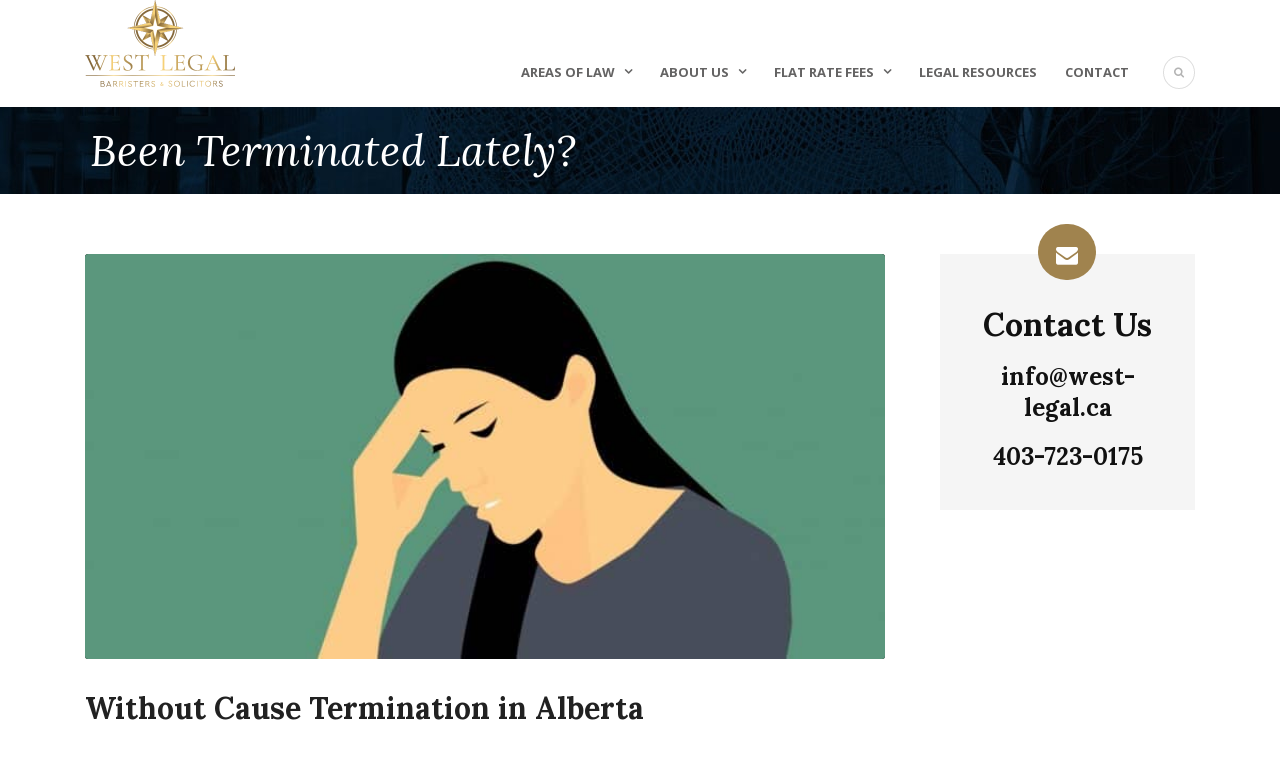

--- FILE ---
content_type: text/html; charset=UTF-8
request_url: https://www.west-legal.ca/employment-law/without-cause-termination-alberta/
body_size: 18659
content:
<!DOCTYPE html>
<!--[if IE 7]><html class="ie ie7 ltie8 ltie9" lang="en-CA"><![endif]-->
<!--[if IE 8]><html class="ie ie8 ltie9" lang="en-CA"><![endif]-->
<!--[if !(IE 7) | !(IE 8)  ]><!-->
<html lang="en-CA">
<!--<![endif]-->

<head>
	<meta charset="UTF-8" />
	<meta name="viewport" content="initial-scale=1.0" />	
		
	<link rel="pingback" href="https://www.west-legal.ca/xmlrpc.php" />
	<title>Without Cause Termination in Alberta &#8211; West Legal: People First</title>
<meta name='robots' content='max-image-preview:large' />
<link rel='dns-prefetch' href='//www.googletagmanager.com' />
<link rel='dns-prefetch' href='//fonts.googleapis.com' />
<link rel="alternate" type="application/rss+xml" title="West Legal: People First &raquo; Feed" href="https://www.west-legal.ca/feed/" />
<link rel="alternate" type="application/rss+xml" title="West Legal: People First &raquo; Comments Feed" href="https://www.west-legal.ca/comments/feed/" />
<link rel="alternate" type="application/rss+xml" title="West Legal: People First &raquo; Without Cause Termination in Alberta Comments Feed" href="https://www.west-legal.ca/employment-law/without-cause-termination-alberta/feed/" />
<script type="text/javascript">
window._wpemojiSettings = {"baseUrl":"https:\/\/s.w.org\/images\/core\/emoji\/14.0.0\/72x72\/","ext":".png","svgUrl":"https:\/\/s.w.org\/images\/core\/emoji\/14.0.0\/svg\/","svgExt":".svg","source":{"concatemoji":"https:\/\/www.west-legal.ca\/wp-includes\/js\/wp-emoji-release.min.js?ver=6.3.7"}};
/*! This file is auto-generated */
!function(i,n){var o,s,e;function c(e){try{var t={supportTests:e,timestamp:(new Date).valueOf()};sessionStorage.setItem(o,JSON.stringify(t))}catch(e){}}function p(e,t,n){e.clearRect(0,0,e.canvas.width,e.canvas.height),e.fillText(t,0,0);var t=new Uint32Array(e.getImageData(0,0,e.canvas.width,e.canvas.height).data),r=(e.clearRect(0,0,e.canvas.width,e.canvas.height),e.fillText(n,0,0),new Uint32Array(e.getImageData(0,0,e.canvas.width,e.canvas.height).data));return t.every(function(e,t){return e===r[t]})}function u(e,t,n){switch(t){case"flag":return n(e,"\ud83c\udff3\ufe0f\u200d\u26a7\ufe0f","\ud83c\udff3\ufe0f\u200b\u26a7\ufe0f")?!1:!n(e,"\ud83c\uddfa\ud83c\uddf3","\ud83c\uddfa\u200b\ud83c\uddf3")&&!n(e,"\ud83c\udff4\udb40\udc67\udb40\udc62\udb40\udc65\udb40\udc6e\udb40\udc67\udb40\udc7f","\ud83c\udff4\u200b\udb40\udc67\u200b\udb40\udc62\u200b\udb40\udc65\u200b\udb40\udc6e\u200b\udb40\udc67\u200b\udb40\udc7f");case"emoji":return!n(e,"\ud83e\udef1\ud83c\udffb\u200d\ud83e\udef2\ud83c\udfff","\ud83e\udef1\ud83c\udffb\u200b\ud83e\udef2\ud83c\udfff")}return!1}function f(e,t,n){var r="undefined"!=typeof WorkerGlobalScope&&self instanceof WorkerGlobalScope?new OffscreenCanvas(300,150):i.createElement("canvas"),a=r.getContext("2d",{willReadFrequently:!0}),o=(a.textBaseline="top",a.font="600 32px Arial",{});return e.forEach(function(e){o[e]=t(a,e,n)}),o}function t(e){var t=i.createElement("script");t.src=e,t.defer=!0,i.head.appendChild(t)}"undefined"!=typeof Promise&&(o="wpEmojiSettingsSupports",s=["flag","emoji"],n.supports={everything:!0,everythingExceptFlag:!0},e=new Promise(function(e){i.addEventListener("DOMContentLoaded",e,{once:!0})}),new Promise(function(t){var n=function(){try{var e=JSON.parse(sessionStorage.getItem(o));if("object"==typeof e&&"number"==typeof e.timestamp&&(new Date).valueOf()<e.timestamp+604800&&"object"==typeof e.supportTests)return e.supportTests}catch(e){}return null}();if(!n){if("undefined"!=typeof Worker&&"undefined"!=typeof OffscreenCanvas&&"undefined"!=typeof URL&&URL.createObjectURL&&"undefined"!=typeof Blob)try{var e="postMessage("+f.toString()+"("+[JSON.stringify(s),u.toString(),p.toString()].join(",")+"));",r=new Blob([e],{type:"text/javascript"}),a=new Worker(URL.createObjectURL(r),{name:"wpTestEmojiSupports"});return void(a.onmessage=function(e){c(n=e.data),a.terminate(),t(n)})}catch(e){}c(n=f(s,u,p))}t(n)}).then(function(e){for(var t in e)n.supports[t]=e[t],n.supports.everything=n.supports.everything&&n.supports[t],"flag"!==t&&(n.supports.everythingExceptFlag=n.supports.everythingExceptFlag&&n.supports[t]);n.supports.everythingExceptFlag=n.supports.everythingExceptFlag&&!n.supports.flag,n.DOMReady=!1,n.readyCallback=function(){n.DOMReady=!0}}).then(function(){return e}).then(function(){var e;n.supports.everything||(n.readyCallback(),(e=n.source||{}).concatemoji?t(e.concatemoji):e.wpemoji&&e.twemoji&&(t(e.twemoji),t(e.wpemoji)))}))}((window,document),window._wpemojiSettings);
</script>
<style type="text/css">
img.wp-smiley,
img.emoji {
	display: inline !important;
	border: none !important;
	box-shadow: none !important;
	height: 1em !important;
	width: 1em !important;
	margin: 0 0.07em !important;
	vertical-align: -0.1em !important;
	background: none !important;
	padding: 0 !important;
}
</style>
	<link rel='stylesheet' id='wp-block-library-css' href='https://www.west-legal.ca/wp-includes/css/dist/block-library/style.min.css?ver=6.3.7' type='text/css' media='all' />
<style id='classic-theme-styles-inline-css' type='text/css'>
/*! This file is auto-generated */
.wp-block-button__link{color:#fff;background-color:#32373c;border-radius:9999px;box-shadow:none;text-decoration:none;padding:calc(.667em + 2px) calc(1.333em + 2px);font-size:1.125em}.wp-block-file__button{background:#32373c;color:#fff;text-decoration:none}
</style>
<style id='global-styles-inline-css' type='text/css'>
body{--wp--preset--color--black: #000000;--wp--preset--color--cyan-bluish-gray: #abb8c3;--wp--preset--color--white: #ffffff;--wp--preset--color--pale-pink: #f78da7;--wp--preset--color--vivid-red: #cf2e2e;--wp--preset--color--luminous-vivid-orange: #ff6900;--wp--preset--color--luminous-vivid-amber: #fcb900;--wp--preset--color--light-green-cyan: #7bdcb5;--wp--preset--color--vivid-green-cyan: #00d084;--wp--preset--color--pale-cyan-blue: #8ed1fc;--wp--preset--color--vivid-cyan-blue: #0693e3;--wp--preset--color--vivid-purple: #9b51e0;--wp--preset--gradient--vivid-cyan-blue-to-vivid-purple: linear-gradient(135deg,rgba(6,147,227,1) 0%,rgb(155,81,224) 100%);--wp--preset--gradient--light-green-cyan-to-vivid-green-cyan: linear-gradient(135deg,rgb(122,220,180) 0%,rgb(0,208,130) 100%);--wp--preset--gradient--luminous-vivid-amber-to-luminous-vivid-orange: linear-gradient(135deg,rgba(252,185,0,1) 0%,rgba(255,105,0,1) 100%);--wp--preset--gradient--luminous-vivid-orange-to-vivid-red: linear-gradient(135deg,rgba(255,105,0,1) 0%,rgb(207,46,46) 100%);--wp--preset--gradient--very-light-gray-to-cyan-bluish-gray: linear-gradient(135deg,rgb(238,238,238) 0%,rgb(169,184,195) 100%);--wp--preset--gradient--cool-to-warm-spectrum: linear-gradient(135deg,rgb(74,234,220) 0%,rgb(151,120,209) 20%,rgb(207,42,186) 40%,rgb(238,44,130) 60%,rgb(251,105,98) 80%,rgb(254,248,76) 100%);--wp--preset--gradient--blush-light-purple: linear-gradient(135deg,rgb(255,206,236) 0%,rgb(152,150,240) 100%);--wp--preset--gradient--blush-bordeaux: linear-gradient(135deg,rgb(254,205,165) 0%,rgb(254,45,45) 50%,rgb(107,0,62) 100%);--wp--preset--gradient--luminous-dusk: linear-gradient(135deg,rgb(255,203,112) 0%,rgb(199,81,192) 50%,rgb(65,88,208) 100%);--wp--preset--gradient--pale-ocean: linear-gradient(135deg,rgb(255,245,203) 0%,rgb(182,227,212) 50%,rgb(51,167,181) 100%);--wp--preset--gradient--electric-grass: linear-gradient(135deg,rgb(202,248,128) 0%,rgb(113,206,126) 100%);--wp--preset--gradient--midnight: linear-gradient(135deg,rgb(2,3,129) 0%,rgb(40,116,252) 100%);--wp--preset--font-size--small: 13px;--wp--preset--font-size--medium: 20px;--wp--preset--font-size--large: 36px;--wp--preset--font-size--x-large: 42px;--wp--preset--spacing--20: 0.44rem;--wp--preset--spacing--30: 0.67rem;--wp--preset--spacing--40: 1rem;--wp--preset--spacing--50: 1.5rem;--wp--preset--spacing--60: 2.25rem;--wp--preset--spacing--70: 3.38rem;--wp--preset--spacing--80: 5.06rem;--wp--preset--shadow--natural: 6px 6px 9px rgba(0, 0, 0, 0.2);--wp--preset--shadow--deep: 12px 12px 50px rgba(0, 0, 0, 0.4);--wp--preset--shadow--sharp: 6px 6px 0px rgba(0, 0, 0, 0.2);--wp--preset--shadow--outlined: 6px 6px 0px -3px rgba(255, 255, 255, 1), 6px 6px rgba(0, 0, 0, 1);--wp--preset--shadow--crisp: 6px 6px 0px rgba(0, 0, 0, 1);}:where(.is-layout-flex){gap: 0.5em;}:where(.is-layout-grid){gap: 0.5em;}body .is-layout-flow > .alignleft{float: left;margin-inline-start: 0;margin-inline-end: 2em;}body .is-layout-flow > .alignright{float: right;margin-inline-start: 2em;margin-inline-end: 0;}body .is-layout-flow > .aligncenter{margin-left: auto !important;margin-right: auto !important;}body .is-layout-constrained > .alignleft{float: left;margin-inline-start: 0;margin-inline-end: 2em;}body .is-layout-constrained > .alignright{float: right;margin-inline-start: 2em;margin-inline-end: 0;}body .is-layout-constrained > .aligncenter{margin-left: auto !important;margin-right: auto !important;}body .is-layout-constrained > :where(:not(.alignleft):not(.alignright):not(.alignfull)){max-width: var(--wp--style--global--content-size);margin-left: auto !important;margin-right: auto !important;}body .is-layout-constrained > .alignwide{max-width: var(--wp--style--global--wide-size);}body .is-layout-flex{display: flex;}body .is-layout-flex{flex-wrap: wrap;align-items: center;}body .is-layout-flex > *{margin: 0;}body .is-layout-grid{display: grid;}body .is-layout-grid > *{margin: 0;}:where(.wp-block-columns.is-layout-flex){gap: 2em;}:where(.wp-block-columns.is-layout-grid){gap: 2em;}:where(.wp-block-post-template.is-layout-flex){gap: 1.25em;}:where(.wp-block-post-template.is-layout-grid){gap: 1.25em;}.has-black-color{color: var(--wp--preset--color--black) !important;}.has-cyan-bluish-gray-color{color: var(--wp--preset--color--cyan-bluish-gray) !important;}.has-white-color{color: var(--wp--preset--color--white) !important;}.has-pale-pink-color{color: var(--wp--preset--color--pale-pink) !important;}.has-vivid-red-color{color: var(--wp--preset--color--vivid-red) !important;}.has-luminous-vivid-orange-color{color: var(--wp--preset--color--luminous-vivid-orange) !important;}.has-luminous-vivid-amber-color{color: var(--wp--preset--color--luminous-vivid-amber) !important;}.has-light-green-cyan-color{color: var(--wp--preset--color--light-green-cyan) !important;}.has-vivid-green-cyan-color{color: var(--wp--preset--color--vivid-green-cyan) !important;}.has-pale-cyan-blue-color{color: var(--wp--preset--color--pale-cyan-blue) !important;}.has-vivid-cyan-blue-color{color: var(--wp--preset--color--vivid-cyan-blue) !important;}.has-vivid-purple-color{color: var(--wp--preset--color--vivid-purple) !important;}.has-black-background-color{background-color: var(--wp--preset--color--black) !important;}.has-cyan-bluish-gray-background-color{background-color: var(--wp--preset--color--cyan-bluish-gray) !important;}.has-white-background-color{background-color: var(--wp--preset--color--white) !important;}.has-pale-pink-background-color{background-color: var(--wp--preset--color--pale-pink) !important;}.has-vivid-red-background-color{background-color: var(--wp--preset--color--vivid-red) !important;}.has-luminous-vivid-orange-background-color{background-color: var(--wp--preset--color--luminous-vivid-orange) !important;}.has-luminous-vivid-amber-background-color{background-color: var(--wp--preset--color--luminous-vivid-amber) !important;}.has-light-green-cyan-background-color{background-color: var(--wp--preset--color--light-green-cyan) !important;}.has-vivid-green-cyan-background-color{background-color: var(--wp--preset--color--vivid-green-cyan) !important;}.has-pale-cyan-blue-background-color{background-color: var(--wp--preset--color--pale-cyan-blue) !important;}.has-vivid-cyan-blue-background-color{background-color: var(--wp--preset--color--vivid-cyan-blue) !important;}.has-vivid-purple-background-color{background-color: var(--wp--preset--color--vivid-purple) !important;}.has-black-border-color{border-color: var(--wp--preset--color--black) !important;}.has-cyan-bluish-gray-border-color{border-color: var(--wp--preset--color--cyan-bluish-gray) !important;}.has-white-border-color{border-color: var(--wp--preset--color--white) !important;}.has-pale-pink-border-color{border-color: var(--wp--preset--color--pale-pink) !important;}.has-vivid-red-border-color{border-color: var(--wp--preset--color--vivid-red) !important;}.has-luminous-vivid-orange-border-color{border-color: var(--wp--preset--color--luminous-vivid-orange) !important;}.has-luminous-vivid-amber-border-color{border-color: var(--wp--preset--color--luminous-vivid-amber) !important;}.has-light-green-cyan-border-color{border-color: var(--wp--preset--color--light-green-cyan) !important;}.has-vivid-green-cyan-border-color{border-color: var(--wp--preset--color--vivid-green-cyan) !important;}.has-pale-cyan-blue-border-color{border-color: var(--wp--preset--color--pale-cyan-blue) !important;}.has-vivid-cyan-blue-border-color{border-color: var(--wp--preset--color--vivid-cyan-blue) !important;}.has-vivid-purple-border-color{border-color: var(--wp--preset--color--vivid-purple) !important;}.has-vivid-cyan-blue-to-vivid-purple-gradient-background{background: var(--wp--preset--gradient--vivid-cyan-blue-to-vivid-purple) !important;}.has-light-green-cyan-to-vivid-green-cyan-gradient-background{background: var(--wp--preset--gradient--light-green-cyan-to-vivid-green-cyan) !important;}.has-luminous-vivid-amber-to-luminous-vivid-orange-gradient-background{background: var(--wp--preset--gradient--luminous-vivid-amber-to-luminous-vivid-orange) !important;}.has-luminous-vivid-orange-to-vivid-red-gradient-background{background: var(--wp--preset--gradient--luminous-vivid-orange-to-vivid-red) !important;}.has-very-light-gray-to-cyan-bluish-gray-gradient-background{background: var(--wp--preset--gradient--very-light-gray-to-cyan-bluish-gray) !important;}.has-cool-to-warm-spectrum-gradient-background{background: var(--wp--preset--gradient--cool-to-warm-spectrum) !important;}.has-blush-light-purple-gradient-background{background: var(--wp--preset--gradient--blush-light-purple) !important;}.has-blush-bordeaux-gradient-background{background: var(--wp--preset--gradient--blush-bordeaux) !important;}.has-luminous-dusk-gradient-background{background: var(--wp--preset--gradient--luminous-dusk) !important;}.has-pale-ocean-gradient-background{background: var(--wp--preset--gradient--pale-ocean) !important;}.has-electric-grass-gradient-background{background: var(--wp--preset--gradient--electric-grass) !important;}.has-midnight-gradient-background{background: var(--wp--preset--gradient--midnight) !important;}.has-small-font-size{font-size: var(--wp--preset--font-size--small) !important;}.has-medium-font-size{font-size: var(--wp--preset--font-size--medium) !important;}.has-large-font-size{font-size: var(--wp--preset--font-size--large) !important;}.has-x-large-font-size{font-size: var(--wp--preset--font-size--x-large) !important;}
.wp-block-navigation a:where(:not(.wp-element-button)){color: inherit;}
:where(.wp-block-post-template.is-layout-flex){gap: 1.25em;}:where(.wp-block-post-template.is-layout-grid){gap: 1.25em;}
:where(.wp-block-columns.is-layout-flex){gap: 2em;}:where(.wp-block-columns.is-layout-grid){gap: 2em;}
.wp-block-pullquote{font-size: 1.5em;line-height: 1.6;}
</style>
<link rel='stylesheet' id='saswp-style-css' href='https://www.west-legal.ca/wp-content/plugins/schema-and-structured-data-for-wp/admin_section/css/saswp-style.min.css?ver=1.54.2' type='text/css' media='all' />
<link rel='stylesheet' id='ce_responsive-css' href='https://www.west-legal.ca/wp-content/plugins/simple-embed-code/css/video-container.min.css?ver=2.5.1' type='text/css' media='all' />
<link rel='stylesheet' id='wpos-slick-style-css' href='https://www.west-legal.ca/wp-content/plugins/wp-responsive-recent-post-slider/assets/css/slick.css?ver=3.7.1' type='text/css' media='all' />
<link rel='stylesheet' id='wppsac-public-style-css' href='https://www.west-legal.ca/wp-content/plugins/wp-responsive-recent-post-slider/assets/css/recent-post-style.css?ver=3.7.1' type='text/css' media='all' />
<link rel='stylesheet' id='style-css' href='https://www.west-legal.ca/wp-content/themes/lawyerbase/style.css?ver=6.3.7' type='text/css' media='all' />
<link rel='stylesheet' id='Lora-google-font-css' href='https://fonts.googleapis.com/css?family=Lora%3Aregular%2Citalic%2C700%2C700italic&#038;subset=latin&#038;ver=6.3.7' type='text/css' media='all' />
<link rel='stylesheet' id='Open-Sans-google-font-css' href='https://fonts.googleapis.com/css?family=Open+Sans%3A300%2C300italic%2Cregular%2Citalic%2C600%2C600italic%2C700%2C700italic%2C800%2C800italic&#038;subset=greek%2Ccyrillic-ext%2Ccyrillic%2Clatin%2Clatin-ext%2Cvietnamese%2Cgreek-ext&#038;ver=6.3.7' type='text/css' media='all' />
<link rel='stylesheet' id='superfish-css' href='https://www.west-legal.ca/wp-content/themes/lawyerbase/plugins/superfish/css/superfish.css?ver=6.3.7' type='text/css' media='all' />
<link rel='stylesheet' id='dlmenu-css' href='https://www.west-legal.ca/wp-content/themes/lawyerbase/plugins/dl-menu/component.css?ver=6.3.7' type='text/css' media='all' />
<link rel='stylesheet' id='font-awesome-css' href='https://www.west-legal.ca/wp-content/themes/lawyerbase/plugins/font-awesome-new/css/font-awesome.min.css?ver=6.3.7' type='text/css' media='all' />
<link rel='stylesheet' id='jquery-fancybox-css' href='https://www.west-legal.ca/wp-content/themes/lawyerbase/plugins/fancybox/jquery.fancybox.css?ver=6.3.7' type='text/css' media='all' />
<link rel='stylesheet' id='flexslider-css' href='https://www.west-legal.ca/wp-content/themes/lawyerbase/plugins/flexslider/flexslider.css?ver=6.3.7' type='text/css' media='all' />
<link rel='stylesheet' id='style-responsive-css' href='https://www.west-legal.ca/wp-content/themes/lawyerbase/stylesheet/style-responsive.css?ver=6.3.7' type='text/css' media='all' />
<link rel='stylesheet' id='style-custom-css' href='https://www.west-legal.ca/wp-content/themes/lawyerbase/stylesheet/style-custom.css?ver=6.3.7' type='text/css' media='all' />
<link rel='stylesheet' id='enlighterjs-css' href='https://www.west-legal.ca/wp-content/plugins/enlighter/cache/enlighterjs.min.css?ver=yeZCNZmTDw9leuj' type='text/css' media='all' />
<script type='text/javascript' src='https://www.west-legal.ca/wp-includes/js/jquery/jquery.min.js?ver=3.7.0' id='jquery-core-js'></script>
<script type='text/javascript' src='https://www.west-legal.ca/wp-includes/js/jquery/jquery-migrate.min.js?ver=3.4.1' id='jquery-migrate-js'></script>

<!-- Google tag (gtag.js) snippet added by Site Kit -->
<!-- Google Analytics snippet added by Site Kit -->
<script type='text/javascript' src='https://www.googletagmanager.com/gtag/js?id=G-CVBRD4B3ZR' id='google_gtagjs-js' async></script>
<script id="google_gtagjs-js-after" type="text/javascript">
window.dataLayer = window.dataLayer || [];function gtag(){dataLayer.push(arguments);}
gtag("set","linker",{"domains":["www.west-legal.ca"]});
gtag("js", new Date());
gtag("set", "developer_id.dZTNiMT", true);
gtag("config", "G-CVBRD4B3ZR");
</script>
<link rel="https://api.w.org/" href="https://www.west-legal.ca/wp-json/" /><link rel="alternate" type="application/json" href="https://www.west-legal.ca/wp-json/wp/v2/posts/6534" /><link rel="EditURI" type="application/rsd+xml" title="RSD" href="https://www.west-legal.ca/xmlrpc.php?rsd" />
<meta name="generator" content="WordPress 6.3.7" />
<link rel="canonical" href="https://www.west-legal.ca/employment-law/without-cause-termination-alberta/" />
<link rel='shortlink' href='https://www.west-legal.ca/?p=6534' />
<link rel="alternate" type="application/json+oembed" href="https://www.west-legal.ca/wp-json/oembed/1.0/embed?url=https%3A%2F%2Fwww.west-legal.ca%2Femployment-law%2Fwithout-cause-termination-alberta%2F" />
<link rel="alternate" type="text/xml+oembed" href="https://www.west-legal.ca/wp-json/oembed/1.0/embed?url=https%3A%2F%2Fwww.west-legal.ca%2Femployment-law%2Fwithout-cause-termination-alberta%2F&#038;format=xml" />
<meta name="generator" content="Site Kit by Google 1.170.0" /><meta name="ti-site-data" content="[base64]" /><!-- Global site tag (gtag.js) - Google Analytics 
<script async src="https://www.googletagmanager.com/gtag/js?id=UA-93071924-1"></script>
<script>
  window.dataLayer = window.dataLayer || [];
  function gtag(){dataLayer.push(arguments);}
  gtag('js', new Date());

  gtag('config', 'UA-93071924-1');
  gtag('config', 'AW-646651836');
</script>-->
<!-- Global site tag (gtag.js) - Google Analytics -->
<script async src="https://www.googletagmanager.com/gtag/js?id=G-66M3HPRCDH"></script>
<script>
  window.dataLayer = window.dataLayer || [];
  function gtag(){dataLayer.push(arguments);}
  gtag('js', new Date());

  gtag('config', 'G-66M3HPRCDH');
	gtag('config', 'AW-646651836');
</script>

<style>
blockquote {
  background-color: #f7f7f7;
  border: none;
  padding-bottom: 20px;
}
.notification-content {
  font-style: italic;
}
.gdlr-blog-content {
    padding-right: 7em;
}	
.gdlr-blog-content h3 {
  padding-left: 0 !important;
  border-left: none !important;
}
.gdlr-blog-content h3 + p, .gdlr-practice-content h3 + p, .gdlr-blog-content p + h3, .gdlr-practice-content p + h3, .gdlr-blog-content ul + h3, .gdlr-practice-content ol + h3, .gdlr-practice-content ul + h3, .gdlr-blog-content ol + h3  {
    margin-top: 1em;
}
.gdlr-accordion-item.style-1 .accordion-tab {
  border: none;
}
.recent-post-widget-title a {
  font-family: "Lora";
  letter-spacing: normal;
  font-size: 19px;
  line-height: 1.25em;
}
.gdlr-practice-content p a:hover,
.gdlr-practice-content li a:hover,
.gdlr-blog-content p a:hover,
.gdlr-blog-content li a:hover,
.gdlr-main-content p a:hover,
.gdlr-main-content li a:hover,
.gdlr-main-content table a:hover {
  color: inherit;
}
.recent-post-widget-info .blog-date {
  font-size: 80%;
}
.post-author-content {
  font-family: "Lora";
}

footer span.post-date {
  font-style: italic;
  font-size: 85%;
  display: block;
}
.gdlr-sidebar .gdlr-widget-title {
  font-family: inherit;
  font-size: 23px;
  font-weight: 500;
}
	
input[type="text"], input[type="email"], input[type="password"], textarea {
    color: inherit;
}	

/* Custom Sidebar PROMOTION Styling BELOW */

div#custom_html-4 {
  padding: 1em;
  background: #a0834e0d;
background: -o-linear-gradient(118deg, transparent 0%, #a0834e 300%);
background: linear-gradient(332deg, transparent 0%, #a0834e 300%);
}

/* Custom Sidebar PROMOTION Styling ABOVE */

.gdlr-box-with-icon-item .box-with-circle-icon {
  background-color: #a0834e !important;
}

.nine.columns .gdlr-box-with-icon-item {
  border: 1px solid #a0824e;
  border-radius: 5px;
}

.gdlr-item.gdlr-blog-full {
  max-width: 800px;
}

aside.related-post {
  margin-bottom: 2em;
  padding: 1em;
  background: #f7f7f7;
}
body {
  color: #303030;
}
.gdlr-blog-content ol > li,
.gdlr-blog-content ol > li > ul > li,
.gdlr-blog-content ul > li,
.gdlr-attorney-content ul > li {
  margin-bottom: 15px;
}
.gdlr-blog-content ul li > ul {
  margin-top: 15px !important;
}

.list-with-icon-caption ul {
  font-size: 1.25em;
}

.gdlr-modern-practice .practice-title {
  padding: 0 1em;
}

.home .gdlr-box-with-icon-item:hover {
  background: #dcdcdc;
}

h1.gdlr-practice-title {
  display: none;
}
/* POST SLIDER */
.post-slider .gdlr-caption-title {
  font-family: "Lora";
  font-size: 25px !important;
  line-height: 1.25em !important;
}

.post-slider .gdlr-caption-wrapper {
  opacity: 0.95;
}

.gdlr-caption-wrapper.post-slider .gdlr-caption .blog-info.blog-comment {
  display: none;
}
.gdlr-caption-wrapper.post-slider .gdlr-caption-text {
  color: #fff;
  font-weight: 500;
}
.post-slider .flex-control-nav-wrapper {
  display: none;
}

/* POST SLIDER END */

/* VERTICAL and HORIZONTAL PROCESS */

.gdlr-process-wrapper .gdlr-process-tab .gdlr-process-icon {
  width: 15px;
  height: 15px;
  line-height: 15px;
  font-size: 15px;
  border-width: 0;
  background: #a0824e;
}

.gdlr-process-wrapper.gdlr-vertical-process .gdlr-process-tab .process-line {
  left: 30px;
}
.gdlr-process-tab .gdlr-process-icon i {
  color: #fff;
}

.gdlr-vertical-process .process-line .fa {
  display: none;
}
/* VERTICAL and HORIZONTAL PROCESS END */

/* HEADER SIZES + COLORS */

h1,
h2,
h3,
h4,
h5,
h6,
.gdlr-title,
.gdlr-title a {
  color: inherit;
}

.gdlr-widget-title {
  font-size: 24px;
}

.gdlr-blog-grid .gdlr-blog-title {
  font-size: 30px;
}

.gdlr-column-service-item .column-service-title {
  margin: 0.25em 0 0.75em;
  font-size: 30px;
  font-weight: 500;
}
/* HEADER SIZES END */

.footer-wrapper .widget_recent_entries ul li {
  line-height: 1.5em;
}

.recent-practice-widget-title {
  font-size: 16px;
}

.nine p,
.nine ul {
  padding-right: 3em;
}

.gdlr-logo {
  margin-bottom: 20px;
  margin-top: 0;
}

.gdlr-page-title-container {
  text-align: left;
}

.gdlr-page-title-wrapper {
  padding: 1.25em 0px;
}

.gdlr-practice-content strong {
  font-weight: 700;
}
.gdlr-practice-content p a,
.gdlr-practice-content ul li a,
.gdlr-main-content p a {
  /*font-weight: normal;
  color: #a0834e;
  font-style: italic;*/
}
.gdlr-blog-content p a,
.gdlr-blog-content li a {
  font-weight: 700;
  border-bottom: 1px dotted #bdab88;
}

.gdlr-blog-content h3 {
  padding-left: 0.5em;
  border-left: 2px solid;
}

.box-with-icon-caption p span {
  font-style: italic;
  color: #444 !important;
}

body.page-id-5145 a.medium {
  color: #fff !important;
  background-color: #a0834e !important;
  border: 2px solid #fff !important;
  border-radius: 14px;
}

body.page-id-5145 a.medium:hover {
  color: #fff;
}

.gdlr-box-with-icon-item h4.box-with-icon-title {
  font-size: 2em !important;
  padding-bottom: 0.5em;
  color: #454545 !important;
  margin-bottom: 0 !important;
}

.gdlr-box-with-icon-item p {
  color: #2d2d2d !important;
  padding-right: 0;
}

div#homepage-people-first a {
  color: #a0834e;
  font-style: italic;
  border-color: #fff;
}

.box-with-circle-icon {
  height: 20px;
}

body.home .above-sidebar-wrapper .section-container.container {
  padding-top: 0;
}

body.home .gdlr-item.gdlr-divider-item {
  margin-bottom: 10px;
}
table tr th {
  color: #fff;
  font-weight: bold;
  background: #08283f;
}
table tr td {
  vertical-align: middle;
}
table tr a {
  border-bottom: 1px dotted;
}

div.gdlr-practice-content h2 a {
  border-bottom: 1px dotted #ec4933;
}

.slider-small,
.msp-cn-6-42,
.msp-cn-1-5,
.msp-cn-6-35,
.msp-cn-6-41,
.msp-cn-1-6 {
  letter-spacing: normal;
}

#slider-small {
  font-size: 38px !important;
  text-transform: none !important;
}

div.wpcf7-mail-sent-ok {
  border: 2px solid #398f14;
  background: #398f14;
}

div#homepage-people-first p {
  font-size: 1.25em;
}

.gdlr-navigation-wrapper {
  margin-top: 60px !important;
}

.gdlr-navigation-wrapper .gdlr-main-menu > li > a {
  padding-bottom: 20px;
}

.single-practice .gdlr-practice-title {
  font-size: 47px;
}

p a {
  border-bottom: 1px dotted;
  font-weight: bold;
}

.gdlr-practice-content a {
  border-bottom: 1px dotted;
  font-weight: bold;
}

label {
  font-weight: 600;
}

h2 {
  font-size: 35px;
}

.gdlr-box-with-icon-item.type-circle.pos-top {
  min-height: auto !important;
}

.gdlr-box-with-icon-item.type-circle.pos-top h4 {
  font-size: 1.5em;
}

#practice-4571 .gdlr-practice-thumbnail {
  display: none;
}

.gdlr-blog-thumbnail img,
.gdlr-practice-thumbnail img {
  width: 100% !important;
}

.at-below-post.addthis_tool {
  margin: 2em 0;
}

body.page-id-1122 h3.column-service-title a {
  border: 1px solid;
  padding: 0.25em 0.5em;
  border-radius: 10px;
  display: block;
}

body.page-id-1122 h3.column-service-title a:hover {
  background: #f3f3f3;
}

.white-color-small {
  color: #fff;
  font-size: 3em;
}

#left-right-homepage p {
  font-size: 1.25em;
}

.ms-slide .ms-slide-bgcont img {
  margin-top: 0;
}

#left-right-homepage .gdlr-half-right p {
  color: #676767;
}

.gdlr-service-half-background-item .gdlr-item-margin {
  margin: 0px 55px;
}

.gdlr-service-half-background-item .gdlr-half-right {
  background: #ececec;
}

.gdlr-testimonial-item.box-style .testimonial-author-image {
  display: none;
}

.gdlr-testimonial-item .testimonial-content {
  color: #303030;
  font-weight: bold;
}

.gdlr-testimonial-item .testimonial-author {
  color: #b5b5b5;
}

.darkgrey-color {
  color: #4a4a4a;
}

.column-service-content {
  color: inherit;
}

.gdlr-navigation-wrapper .gdlr-main-menu > li > a:before {
  display: none;
}

.gdlr-modern-practice .practice-title {
  font-size: 25px;
}

.column-service-icon i {
  color: #ffffff;
}

a.gdlr-button.medium {
  color: #fff !important;
  background-color: #a0834e !important;
  border: 2px solid #a0834e;
  border-radius: 14px;
  margin: 1em 0;
}

a.gdlr-button.medium:hover {
  color: #a0834e !important;
  background: #fff !important;
}
.footer-wrapper {
    background: url(https://www.west-legal.ca/wp-content/uploads/2021/02/west-legal-mountains.png) bottom center repeat-x #08273f;
    background-blend-mode: luminosity;
}

.footer-wrapper a {
  color: #fff;
}

body.postid-5268 .gdlr-box-with-icon-item p {
  font-size: 1.5em !important;
  line-height: 1.5em;
}

@media all and (max-width: 1099px) {
  .gdlr-logo {
    padding-top: 0;
    padding-bottom: 0;
  }
  .gdlr-standard-style .gdlr-single-blog-tag a {
    margin: 0.25em 0;
  }
  .nine p,
  .nine ul {
    padding-right: 0;
  }
}

@media all and (max-width: 767px) {
  body .container {
    width: 100%;
    max-width: auto;
  }
  body .container,
  body .half-container {
    max-width: inherit;
  }
	.blog-info, .blog-info a, .blog-info i {
    color: #7a7a7a;
    font-size: 1.1em;
}
  .with-sidebar-container.container {
    display: flex;
    flex-wrap: wrap;
    flex-direction: column-reverse;
}	
	div#custom_html-4 * {
    color: #FFF;
}
	div#custom_html-4 {
    padding: 1em;
    background: #a0834e;
    border-radius: 10px;
    text-align: center;
    font-size: 1.1em;
}
.gdlr-blog-content {
    padding-right: 0;
}
  .gdlr-standard-style .gdlr-blog-thumbnail {
    display: none;
  }

  .widget.gdlr-widget {
    margin-bottom: 0;
  }
  .gdlr-item.gdlr-item-start-content {
    padding-top: 1em;
  }
  .sidebar-right-item {
    padding-top: 1em;
    padding-bottom: 0 !important;
  }
  .top-bar-right-text-inner {
    width: 50%;
    float: left !important;
    display: block !important;
    margin: 0 !important;
    padding: 0 !important;
    font-size: 1.1em;
  }
  .top-navigation-right-text {
    padding-bottom: 0;
  }
  body .gdlr-logo {
    padding: 0 0 0 15px !important;
    float: left;
    width: 110px;
    margin-top: 0 !important;
  }
  .single-practice .gdlr-pdf-download {
    display: block;
    float: none;
    margin: 1em 0;
    background: #222;
    color: #fff;
    text-align: center;
  }
  .gdlr-page-title-wrapper {
    padding: 0.1em 0px;
  }
  .single-practice .gdlr-practice-title {
    line-height: 1em;
    color: #222;
  }
  .gdlr-blog-full .gdlr-blog-title {
    font-size: 1.5em;
  }
  .gdlr-blog-content h3 {
    font-size: 1.75em;
    color: #111;
  }
  div.gdlr-practice-content p {
    color: #222;
    font-size: 1.15em;
  }

  .gdlr-page-title-wrapper .gdlr-page-title {
    font-size: 1.5em;
  }
  .gdlr-page-title-wrapper .gdlr-page-caption {
    font-size: 16px;
    margin: 0px 20px 0px;
  }
  .top-social-wrapper {
    display: none;
  }
}
	
</style>
<style>
blockquote {
  background-color: #f7f7f7;
  border: none;
  padding-bottom: 20px;
}
.notification-content {
  font-style: italic;
}
.gdlr-blog-content h3 {
  padding-left: 0 !important;
  border-left: none !important;
}
.gdlr-accordion-item.style-1 .accordion-tab {
  border: none;
}
.recent-post-widget-title a {
  font-family: "Cormorant700SemiBold";
  letter-spacing: normal;
  font-size: 19px;
  line-height: 1.25em;
}
.recent-post-widget-info .blog-date {
  font-size: 80%;
}
.post-author-content {
  font-family: "Cormorant700SemiBold";
}

footer span.post-date {
  font-style: italic;
  font-size: 85%;
  display: block;
}
.gdlr-sidebar .gdlr-widget-title {
  font-family: inherit;
  font-size: 23px;
  font-weight: 500;
}

.gdlr-box-with-icon-item .box-with-circle-icon {
  background-color: #a0834e !important;
}

.nine.columns .gdlr-box-with-icon-item {
  border: 1px solid #a0824e;
  border-radius: 5px;
}

.gdlr-item.gdlr-blog-full {
  max-width: 800px;
}

aside.related-post {
  margin-bottom: 2em;
  padding: 1em;
  background: #f7f7f7;
  font-weight: 700;
}
body {
  color: #303030;
}
.gdlr-blog-content ol > li,
.gdlr-blog-content ol > li > ul > li,
.gdlr-blog-content ul > li,
.gdlr-attorney-content ul > li {
  margin-bottom: 15px;
}
.gdlr-blog-content ul li > ul {
  margin-top: 15px !important;
}

.list-with-icon-caption ul {
  font-size: 1.25em;
}

.gdlr-modern-practice .practice-title {
  padding: 0 1em;
}

.home .gdlr-box-with-icon-item:hover {
  background: #dcdcdc;
}

h1.gdlr-practice-title {
  display: none;
}
/* POST SLIDER */
.post-slider .gdlr-caption-title {
    font-family: "Cormorant700SemiBold";
    font-size: 25px !important;
	line-height: 1.25em !important;
}

.post-slider .gdlr-caption-wrapper {
	opacity: 0.95;
}

.gdlr-caption-wrapper.post-slider .gdlr-caption .blog-info.blog-comment {
	display: none;
}
.gdlr-caption-wrapper.post-slider .gdlr-caption-text {
    color: #FFF;
    font-weight: 500;
}
.post-slider .flex-control-nav-wrapper {
    display: none;
}	

/* POST SLIDER END */
	
/* VERTICAL and HORIZONTAL PROCESS */
	
.gdlr-process-wrapper .gdlr-process-tab .gdlr-process-icon {
    width: 15px;
    height: 15px;
    line-height: 15px;
    font-size: 15px;
    border-width: 0;
    background: #a0824e;
}

.gdlr-process-wrapper.gdlr-vertical-process .gdlr-process-tab .process-line {
    left: 30px;
}	
.gdlr-process-tab .gdlr-process-icon i {
    color: #fff;
}	
	
.gdlr-vertical-process .process-line .fa {
    display: none;
}	
/* VERTICAL and HORIZONTAL PROCESS END */	

/* HEADER SIZES + COLORS */

h1,
h2,
h3,
h4,
h5,
h6,
.gdlr-title,
.gdlr-title a {
  color: inherit;
}

.gdlr-widget-title {
  font-size: 24px;
}

.gdlr-blog-grid .gdlr-blog-title {
  font-size: 30px;
}

.gdlr-column-service-item .column-service-title {
  margin: 0.25em 0 0.75em;
  font-size: 35px;
}
	h4.column-service-title {
		font-size: 22px !important;
	}	
	
	
	
/* HEADER SIZES END */

.footer-wrapper .widget_recent_entries ul li {
  line-height: 1.5em;
}

.recent-practice-widget-title {
  font-size: 16px;
}

.nine p,
.nine ul {
  padding-right: 3em;
}

.gdlr-logo {
  margin-bottom: 20px;
  margin-top: 0;
}

.gdlr-page-title-container {
  text-align: left;
}

.gdlr-page-title-wrapper {
  padding: 1.25em 0px;
}

.gdlr-practice-content strong {
  font-weight: 700;
}
.gdlr-practice-content p a,
.gdlr-practice-content ul li a,
.gdlr-main-content p a {
  /*font-weight: normal;
  color: #a0834e;
  font-style: italic;*/
}
.gdlr-blog-content p a,
.gdlr-blog-content li a {
  font-weight: 700;
  border-bottom: 1px dotted #bdab88;
}

.gdlr-blog-content h3 {
  padding-left: 0.5em;
  border-left: 2px solid;
}

.box-with-icon-caption p span {
  font-style: italic;
  color: #444 !important;
}

body.page-id-5145 a.medium {
  color: #fff !important;
  background-color: #a0834e !important;
  border: 2px solid #fff !important;
  border-radius: 14px;
}

body.page-id-5145 a.medium:hover {
  color: #fff;
}

.gdlr-box-with-icon-item h4.box-with-icon-title {
  font-size: 2em !important;
  padding-bottom: 0.5em;
  color: #454545 !important;
  margin-bottom: 0 !important;
}

.gdlr-box-with-icon-item p {
  color: #2d2d2d !important;
  padding-right: 0;
}

div#homepage-people-first a {
  color: #a0834e;
  font-style: italic;
  border-color: #fff;
}

.box-with-circle-icon {
  height: 20px;
}

body.home .above-sidebar-wrapper .section-container.container {
  padding-top: 0;
}

body.home .gdlr-item.gdlr-divider-item {
  margin-bottom: 10px;
}
table tr th {
  color: #fff;
  font-weight: bold;
  background: #08283f;
}
table tr td {
  vertical-align: middle;
}
table tr a {
  border-bottom: 1px dotted;
}

div.gdlr-practice-content h2 a {
  border-bottom: 1px dotted #ec4933;
}

.slider-small,
.msp-cn-6-42,
.msp-cn-1-5,
.msp-cn-6-35,
.msp-cn-6-41,
.msp-cn-1-6 {
  letter-spacing: normal;
}

#slider-small {
  font-size: 38px !important;
  text-transform: none !important;
}

div.wpcf7-mail-sent-ok {
  border: 2px solid #398f14;
  background: #398f14;
}

div#homepage-people-first p {
  font-size: 1.25em;
}

.gdlr-navigation-wrapper {
  margin-top: 60px !important;
}

.gdlr-navigation-wrapper .gdlr-main-menu > li > a {
  padding-bottom: 20px;
}

.single-practice .gdlr-practice-title {
  font-size: 47px;
}

p a {
  border-bottom: 1px dotted;
  font-weight: bold;
}

.gdlr-practice-content a {
  border-bottom: 1px dotted;
  font-weight: bold;
}

label {
  font-weight: 600;
}

h2 {
  font-size: 35px;
}

.gdlr-box-with-icon-item.type-circle.pos-top {
  min-height: auto !important;
}

.gdlr-box-with-icon-item.type-circle.pos-top h4 {
  font-size: 1.5em;
}

#practice-4571 .gdlr-practice-thumbnail {
  display: none;
}

.gdlr-blog-thumbnail img,
.gdlr-practice-thumbnail img {
  width: 100% !important;
}

.at-below-post.addthis_tool {
  margin: 2em 0;
}

body.page-id-1122 h3.column-service-title a {
  border: 1px solid;
  padding: 0.25em 0.5em;
  border-radius: 10px;
  display: block;
}

body.page-id-1122 h3.column-service-title a:hover {
  background: #f3f3f3;
}

.white-color-small {
  color: #fff;
  font-size: 3em;
}

#left-right-homepage p {
  font-size: 1.25em;
}

.ms-slide .ms-slide-bgcont img {
  margin-top: 0;
}

#left-right-homepage .gdlr-half-right p {
  color: #676767;
}

.gdlr-service-half-background-item .gdlr-item-margin {
  margin: 0px 55px;
}

.gdlr-service-half-background-item .gdlr-half-right {
  background: #ececec;
}

.gdlr-testimonial-item.box-style .testimonial-author-image {
  display: none;
}

.gdlr-testimonial-item .testimonial-content {
  color: #303030;
  font-weight: bold;
}

.gdlr-testimonial-item .testimonial-author {
  color: #b5b5b5;
}

.darkgrey-color {
  color: #4a4a4a;
}

.column-service-content {
  color: inherit;
}

.gdlr-navigation-wrapper .gdlr-main-menu > li > a:before {
  display: none;
}

.gdlr-modern-practice .practice-title {
  font-size: 25px;
}

.column-service-icon i {
  color: #ffffff;
}

a.gdlr-button.medium {
  color: #fff !important;
  background-color: #a0834e !important;
  border: 2px solid #a0834e;
  border-radius: 14px;
  margin: 1em 0;
}

a.gdlr-button.medium:hover {
  color: #a0834e !important;
  background: #fff !important;
}

.footer-wrapper a {
  color: #fff;
}

body.postid-5268 .gdlr-box-with-icon-item p {
  font-size: 1.5em !important;
  line-height: 1.5em;
}

@media all and (max-width: 1099px) {
  .gdlr-logo {
    padding-top: 0;
    padding-bottom: 0;
  }
  .gdlr-standard-style .gdlr-single-blog-tag a {
    margin: 0.25em 0;
  }
  .nine p,
  .nine ul {
    padding-right: 0;
  }
}

@media all and (max-width: 767px) {
  body .container {
    width: 100%;
    max-width: auto;
  }
  body .container,
  body .half-container {
    max-width: inherit;
  }
  .gdlr-standard-style .gdlr-blog-thumbnail {
    display: none;
  }
  .gdlr-item.gdlr-item-start-content {
    padding-top: 1em;
  }
  .top-bar-right-text-inner {
    width: 50%;
    float: left !important;
    display: block !important;
    margin: 0 !important;
    padding: 0 !important;
    font-size: 0.85em;
  }
  .top-navigation-right-text {
    padding-bottom: 0;
  }
  body .gdlr-logo {
    padding: 0 0 0 15px!important;
    float: left;
	width: 110px;
	margin-top: 0 !important;
	
  }
  .single-practice .gdlr-pdf-download {
    display: block;
    float: none;
    margin: 1em 0;
    background: #222;
    color: #fff;
    text-align: center;
  }
  .gdlr-page-title-wrapper {
    padding: 0.1em 0px;
  }
  .single-practice .gdlr-practice-title {
    line-height: 1em;
    color: #222;
  }
	.gdlr-blog-full .gdlr-blog-title {
		font-size: 1.5em;
	}	
	.gdlr-blog-content h3 {
    font-size: 1.75em;
    color: #111;
}
  div.gdlr-practice-content p {
    color: #222;
    font-size: 1.25em;
  }

  .gdlr-page-title-wrapper .gdlr-page-title {
    font-size: 1.5em;
  }
  .gdlr-page-title-wrapper .gdlr-page-caption {
    font-size: 16px;
    margin: 0px 20px 0px;
  }
  .top-social-wrapper {
    display: none;
  }
}

</style>
<script type="application/ld+json">
{
  "@context": "http://schema.org",
  "@type": "LegalService",
  "name": "West Legal",
  "description": "At West Legal, we take a People First approach. We are proud to serve Calgary the highest quality Wills and Estates, Employment, Probate, Family and Real Estate Law services.",
  "url": "https://www.west-legal.ca/",
  "image": "https://www.west-legal.ca/wp-content/uploads/2020/02/west-legal-calgary-lawyers.jpg",
  "priceRange": "$$",
  "telephone": "403-723-0378",
  "email": "info@west-legal.ca",
  "hasMap": "https://g.page/westlegalcalgary",
  "address": {
    "@type": "PostalAddress",
    "addressLocality": "Calgary",
    "addressRegion": "Alberta",
    "postalCode": "T2W 4X9",
    "streetAddress": "10201 Southport Road SW, Suite 880"
  },
  "areaServed": [
		{
			"@type": "City",
			"name": "Calgary",
			"@id": "https://en.wikipedia.org/wiki/Calgary"
		},
		{
			"@type": "City",
			"name": "Okotoks",
			"@id": "https://en.wikipedia.org/wiki/Okotoks"
		},
		{
			"@type": "City",
			"name": "Airdrie",
			"@id": "https://en.wikipedia.org/wiki/Airdrie,_Alberta"
		}
	],
  "geo": {
    "@type": "GeoCoordinates",
    "latitude": "50.9639352",
    "longitude": "-114.0729164"
  },
  "sameAs": [
    "https://www.facebook.com/westlegalcalgary"
  ],
  "openingHours": "Mo,Tu,We,Th,Fr, 08:30-16:30",
  "founder": "David West",
  "currenciesAccepted": "CAD, USD",
  "paymentAccepted":"Cash, Credit Card, Cheque"

}
</script>
<!-- load the script for older ie version -->
<!--[if lt IE 9]>
<script src="https://www.west-legal.ca/wp-content/themes/lawyerbase/javascript/html5.js" type="text/javascript"></script>
<script src="https://www.west-legal.ca/wp-content/themes/lawyerbase/plugins/easy-pie-chart/excanvas.js" type="text/javascript"></script>
<![endif]-->


<script type="application/ld+json" class="saswp-schema-markup-output">
[{"@context":"https:\/\/schema.org\/","@type":"BreadcrumbList","@id":"https:\/\/www.west-legal.ca\/employment-law\/without-cause-termination-alberta\/#breadcrumb","itemListElement":[{"@type":"ListItem","position":1,"item":{"@id":"https:\/\/www.west-legal.ca","name":"West Legal: People First"}},{"@type":"ListItem","position":2,"item":{"@id":"https:\/\/www.west-legal.ca\/category\/employment-law\/employees-employment-law\/","name":"Employees"}},{"@type":"ListItem","position":3,"item":{"@id":"https:\/\/www.west-legal.ca\/category\/employment-law\/","name":"Employment Law"}},{"@type":"ListItem","position":4,"item":{"@id":"https:\/\/www.west-legal.ca\/employment-law\/without-cause-termination-alberta\/","name":"Without Cause Termination in Alberta"}}]},

{"@context":"https:\/\/schema.org\/","@type":"FAQPage","headline":"Without Cause Termination in Alberta","keywords":"wrongful dismissal, employment lawyer calgary, termination without cause","datePublished":"2020-05-06T00:00:00Z","dateModified":"2020-05-06T00:00:00Z","dateCreated":"2020-05-06T00:00:00Z","mainEntity":[{"@type":"Question","name":"What Does It Mean to Be Terminated \u201cWithout Cause\u201d in Alberta?","acceptedAnswer":{"@type":"Answer","text":"When an employee is terminated without cause, it means they are being let go for a reason other than serious workplace misconduct (which would likely qualify as a \u201cfor cause\u201d termination). Reasons behind \u201cwithout cause\u201d termination can include things such as company restructuring, cost-saving measures or employee performance issues. When an employee is being terminated without cause, the employer is usually not obligated to provide a reason.\r\n\r\nThis can be confusing and frustrating to the employee, especially if the employee has worked for the employer for a long time. However, as long as the reason for termination is not discriminatory in nature, an employer is within their legal rights to terminate an employee without cause at any time, as long as reasonable notice is provided."}},{"@type":"Question","name":"What Kind Of Notice Should Be Provided?","acceptedAnswer":{"@type":"Answer","text":"When an employer terminates an employee without cause, they are required to provide reasonable notice of that termination. Reasonable notice can be provided in the form of working notice, pay in lieu of reasonable notice, or sometimes a combination of both. Working notice means that the employee must continue in their current job until a certain date, at which time their employment will terminate. Pay in lieu of notice is severance pay that is paid to the employee after termination."}},{"@type":"Question","name":"How Can A Lawyer Help?","acceptedAnswer":{"@type":"Answer","text":"Often the most common issue that arises in regard to a without-cause termination, is whether the amount of reasonable notice or severance pay provided to the employee is fair. A lawyer can assist by conducting a severance review in order to determine what your severance entitlements are under the law. If you are entitled to more severance, a lawyer can help you by trying to negotiate a larger amount, or by advising you on your options regarding a potential wrongful dismissal claim against your employer."}}],"image":[{"@type":"ImageObject","@id":"https:\/\/www.west-legal.ca\/employment-law\/without-cause-termination-alberta\/#primaryimage","url":"https:\/\/www.west-legal.ca\/wp-content\/uploads\/2020\/04\/estate-litigation-dispute-calgry.jpg","width":"1200","height":"782","caption":"Estate Litigation Issues in Calgary? Call West Legal today"},{"@type":"ImageObject","url":"https:\/\/www.west-legal.ca\/wp-content\/uploads\/2020\/04\/estate-litigation-dispute-calgry-1200x900.jpg","width":"1200","height":"900","caption":"Estate Litigation Issues in Calgary? Call West Legal today"},{"@type":"ImageObject","url":"https:\/\/www.west-legal.ca\/wp-content\/uploads\/2020\/04\/estate-litigation-dispute-calgry-1200x675.jpg","width":"1200","height":"675","caption":"Estate Litigation Issues in Calgary? Call West Legal today"},{"@type":"ImageObject","url":"https:\/\/www.west-legal.ca\/wp-content\/uploads\/2020\/04\/estate-litigation-dispute-calgry-782x782.jpg","width":"782","height":"782","caption":"Estate Litigation Issues in Calgary? Call West Legal today"}]},

{"@context":"https:\/\/schema.org\/","@type":"Article","url":"https:\/\/www.west-legal.ca\/employment-law\/without-cause-termination-alberta\/","inLanguage":"","mainEntityOfPage":"https:\/\/www.west-legal.ca\/employment-law\/without-cause-termination-alberta\/","image":"https:\/\/www.west-legal.ca\/wp-content\/uploads\/2020\/04\/estate-litigation-dispute-calgry.jpg","headline":"Have You Been Terminated in Alberta Without Cause?","description":"","articleSection":"","articleBody":"What Does It Mean to Be Terminated \u201cWithout Cause\u201d in Alberta?\r\nWhen an employee is terminated without cause, it means they are being let go for a reason other than serious workplace misconduct (which would likely qualify as a \u201cfor cause\u201d termination). Reasons behind \u201cwithout cause\u201d termination can include things such as company restructuring, cost-saving measures or employee performance issues. When an employee is being terminated without cause, the employer is usually not obligated to provide a reason.\r\n\r\nThis can be confusing and frustrating to the employee, especially if the employee has worked for the employer for a long time. However, as long as the reason for termination is not discriminatory in nature, an employer is within their legal rights to terminate an employee without cause at any time, as long as reasonable notice is provided.\r\nWhat Kind Of Notice Should Be Provided?\r\nWhen an employer terminates an employee without cause, they are required to provide reasonable notice of that termination. Reasonable notice can be provided in the form of working notice, pay in lieu of reasonable notice, or sometimes a combination of both. Working notice means that the employee must continue in their current job until a certain date, at which time their employment will terminate. Pay in lieu of notice is severance pay that is paid to the employee after termination.\r\nHow Can A Lawyer Help?\r\nOften the most common issue that arises in regard to a without-cause termination, is whether the amount of reasonable notice or severance pay provided to the employee is fair. A lawyer can assist by conducting a severance review in order to determine what your severance entitlements are under the law. If you are entitled to more severance, a lawyer can help you by trying to negotiate a larger amount, or by advising you on your options regarding a potential wrongful dismissal claim against your employer.","keywords":"employee termination, employment lawyer calgary, wrongful dismissal,","datePublished":"2020-05-05T11:44:07-06:00","dateModified":"2020-05-05T11:54:48-06:00","author":{"@type":"Person","name":"Jeneba Stewart","honorificSuffix":"","description":"Jeneba practices in Civil Litigation with a particular focus on Employment Litigation and Human Rights. After completing her articles with Alberta Justice &amp; Solicitor General, Jeneba worked as a Crown Prosecutor where she gained a wealth of experience in advocacy and negotiation. Before joining West Legal, Jeneba spent some time at a small boutique law firm in Calgary where she focused mainly on employee-side litigation.","url":"http:\/\/west-legal.ca","JobTitle":"","image":{"@type":"ImageObject","url":"","height":"","width":""}},"publisher":{"@type":"Organization","logo":{"@type":"ImageObject","url":"https:\/\/www.west-legal.ca\/wp-content\/uploads\/2020\/03\/west-legal-calgary-lawyers-logo.png","width":"300","height":"174"},"name":"West Legal"},"speakable":{"@type":"SpeakableSpecification","xpath":["\/html\/head\/title","\/html\/head\/meta[@name='description']\/@content"]}}]
</script>

<script>{
  "@context": "http://schema.org",
  "@type": "LegalService",
  "name": "West Legal",
  "description": "At West Legal, we take a People First approach. We are proud to serve Calgary the highest quality Wills and Estates, Employment, Probate, Family and Real Estate Law services.",
  "url": "https://www.west-legal.ca/",
  "image": "https://www.west-legal.ca/wp-content/uploads/2020/02/west-legal-calgary-lawyers.jpg",
  "priceRange": "$$",
  "telephone": "403-723-0378",
  "email": "info@west-legal.ca",
  "hasMap": "https://g.page/westlegalcalgary",
  "address": {
    "@type": "PostalAddress",
    "addressLocality": "Calgary",
    "addressRegion": "Alberta",
    "postalCode": "T2W 4X9",
    "streetAddress": "10201 Southport Road SW, Suite 1200"
  },
  "areaServed": [
    {
      "@type": "City",
      "name": "Calgary",
      "@id": "https://en.wikipedia.org/wiki/Calgary"
    },
    {
      "@type": "City",
      "name": "Okotoks",
      "@id": "https://en.wikipedia.org/wiki/Okotoks"
    },
    {
      "@type": "City",
      "name": "Airdrie",
      "@id": "https://en.wikipedia.org/wiki/Airdrie,_Alberta"
    }
  ],
  "geo": {
    "@type": "GeoCoordinates",
    "latitude": "50.9639352",
    "longitude": "-114.0729164"
  },
  "sameAs": [
    "https://www.facebook.com/westlegalcalgary"
  ],
  "openingHours": "Mo,Tu,We,Th,Fr, 08:30-16:30",
  "founder": "David West",
  "currenciesAccepted": "CAD, USD",
  "paymentAccepted": "Cash, Credit Card, Cheque"
}
</script><style class="wpcode-css-snippet">/* Body Styles */
body {
    background: #FFF !important;
    color: #303030;
}

.top-navigation-wrapper {
    padding: 1em 0;
}

.column-service-content-wrapper {
	margin-bottom: 2em;
}

/* Staff Page */

.page-id-7557 .column-service-content {
    padding-right: 3em;
}

/* Links */

.gdlr-attorney-content p a {
    font-weight: bold;
    font-style: italic;
    border-bottom: 1px dotted;
}

/* Header and Title Styles */
h1,
h2,
h3,
h4,
h5,
h6,
.gdlr-title,
.gdlr-title a {
    /* color: inherit; */
    /* You can specify other common styles here */
}

.gdlr-column-service-item h3.column-service-title {
    font-size: 30px;
}
.gdlr-column-service-item h4.column-service-title {
	font-style: italic;
}
.gdlr-blog-content h3 {
    padding-left: 0 !important;
    border-left: none !important;
    background: linear-gradient(to right, #fff, #f1f1f1);
    padding: 0.5em !important;
    font-size: 30px !important;
    border-radius: 15px;
	text-indent: -1em; /* Adjust this value as needed */
  margin-left: 1em; /* Adjust this value as needed */
}

/* Page Title Wrapper */
.gdlr-page-title-wrapper {
    padding: 1em 0;
    text-align: left;
    /* Specify margin-top value if needed */
}

/* Blog Content Styles */
.gdlr-blog-content {
    padding-right: 7em;
}

/* Blog Heading Styles */

.gdlr-blog-thumbnail img {
    width: 100%;
}

.gdlr-blog-content h3 {
    padding-left: 0 !important;
    border-left: none !important;
}

/* Spacing for Headings and Paragraphs in Blog Content */
.gdlr-blog-content h3 + p,
.gdlr-practice-content h3 + p,
.gdlr-blog-content p + h3,
.gdlr-practice-content p + h3,
.gdlr-blog-content ul + h3,
.gdlr-practice-content ol + h3,
.gdlr-practice-content ul + h3,
.gdlr-blog-content ol + h3 {
    margin-top: 1em;
}

/* Accordion Item Styling */
.gdlr-accordion-item.style-1 .accordion-tab {
    border: none;
}

/* Recent Post Widget Title Styling */
.recent-post-widget-title a {
    font-family: "Lora";
    letter-spacing: normal;
    font-size: 19px;
    line-height: 1.25em;
}

/* Link Hover Effect */
.gdlr-practice-content p a:hover,
.gdlr-practice-content li a:hover,
.gdlr-blog-content p a:hover,
.gdlr-blog-content li a:hover,
.gdlr-main-content p a:hover,
.gdlr-main-content li a:hover,
.gdlr-main-content table a:hover {
    color: inherit;
}

/* Recent Post Widget Date Styling */
.recent-post-widget-info .blog-date {
    font-size: 80%;
}

.notification-content a {
    font-style: italic;
}

.notification-content a:hover {
    border-bottom: 1px dotted;
}
div#recent-blog-posts {
    margin-bottom: 1em;
}

div#recent-blog-posts h3 {
    margin-bottom: 0;
    background: #a0834e;
    color: #FFF;
    padding: 0.25em 0.5em;
    font-size: 1.5em;
}

/* Post Author Content Styling */
.post-author-content {
    font-family: "Lora";
}

/* Footer Styles */
footer {
    span.post-date {
        font-style: italic;
        font-size: 85%;
        display: block;
    }
}

/* Sidebar Widget Title Styling */
.gdlr-sidebar .gdlr-widget-title {
    font-family: inherit;
    font-size: 23px;
    font-weight: 500;
}

/* Input and Textarea Styling */
input[type="text"],
input[type="email"],
input[type="password"],
textarea {
    color: inherit;
}

/* Custom Sidebar Promotion Styling */
div#custom_html-4 {
    padding: 1em;
    background: linear-gradient(332deg, transparent 0%, #a0834e 300%);
}

/* Box With Circle Icon Styling */
.gdlr-box-with-icon-item .box-with-circle-icon {
    background-color: #a0834e !important;
}

/* GDLR Blog Full Styling */
.gdlr-item.gdlr-blog-full {
    max-width: 800px;
}

/* Related Post Styling */
aside.related-post {
    margin-bottom: 2em;
    padding: 1em;
    background: #f7f7f7;
}

/* Footer Wrapper Link Styles */
.footer-wrapper a {
    color: inherit;
    line-height: 1.2em;
}

.footer-wrapper span.post-date {
    opacity: .25;
    font-size: .8em;
    font-style: italic;
}

/* Content Links */
.gdlr-content a {
    color: inherit !important;
}

/* Box With Icon Item Styling */
.gdlr-item.gdlr-box-with-icon-item h4, .box-with-icon-caption a {
    color: #111 !important;
    font-weight: bold !important;
}

/* Button Styling */
a.gdlr-button.medium {
    color: #fff !important;
    background-color: #a0834e !important;
    border: 2px solid #a0834e;
    border-radius: 14px;
    margin: 1em 0;
}

a.gdlr-button.medium:hover {
    color: #a0834e !important;
    background: #fff !important;
}


/* Recent Blog Slider */

h2.wppsac-post-title {
	color: white;
	font-weight: bold;
}</style>		<style type="text/css" id="wp-custom-css">
			.gdlr-practice-content h3 {
    background: linear-gradient(to right, #fff, #f1f1f1);
    padding: 0.5em !important;
    font-size: 30px !important;
    border-radius: 15px;
    text-indent: -1em;
    margin-left: 1em;
}

div#recent-blog-posts h3 {
    text-indent: 0 !important;
    margin-left: 0;
    margin-bottom: 1em;
}		</style>
		</head>

<body class="post-template-default single single-post postid-6534 single-format-standard">
<div class="body-wrapper  float-menu" data-home="https://www.west-legal.ca" >
		<header class="gdlr-header-wrapper">
		<!-- top navigation -->
		
		<!-- logo -->
		<div class="gdlr-header-inner">
			<div class="gdlr-header-container container">
				<!-- logo -->
				<div class="gdlr-logo">
					<a href="https://www.west-legal.ca" >
						<img src="https://www.west-legal.ca/wp-content/uploads/2020/03/west-legal-calgary-lawyers-logo.png" alt="West Legal is your Calgary Wills & Estates, Employment, Family and Real Estate Lawyer in Calgary, Alberta, Canada" width="300" height="174" />					</a>
					<div class="gdlr-responsive-navigation dl-menuwrapper" id="gdlr-responsive-navigation" ><button class="dl-trigger">Open Menu</button><ul id="menu-top-menu" class="dl-menu gdlr-main-mobile-menu"><li id="menu-item-4550" class="menu-item menu-item-type-post_type menu-item-object-page menu-item-has-children menu-item-4550"><a href="https://www.west-legal.ca/areas-of-law/">Areas of Law</a>
<ul class="dl-submenu">
	<li id="menu-item-4553" class="menu-item menu-item-type-custom menu-item-object-custom menu-item-4553"><a href="http://www.west-legal.ca/practice/wills-and-estates-law/">Wills &#038; Estate Planning</a></li>
	<li id="menu-item-5353" class="menu-item menu-item-type-custom menu-item-object-custom menu-item-5353"><a href="https://www.west-legal.ca/practice/probate-estate-administration/">Probate &#038; Estate Administration</a></li>
	<li id="menu-item-4552" class="menu-item menu-item-type-custom menu-item-object-custom menu-item-4552"><a href="http://www.west-legal.ca/practice/family-law">Family Law</a></li>
	<li id="menu-item-4551" class="menu-item menu-item-type-custom menu-item-object-custom menu-item-4551"><a href="http://www.west-legal.ca/practice/real-estate-law">Real Estate</a></li>
	<li id="menu-item-4994" class="menu-item menu-item-type-custom menu-item-object-custom menu-item-4994"><a href="http://www.west-legal.ca/practice/civil-litigation/">Civil Litigation</a></li>
	<li id="menu-item-4995" class="menu-item menu-item-type-custom menu-item-object-custom menu-item-4995"><a href="http://www.west-legal.ca/practice/employment-law/">Employment Law</a></li>
	<li id="menu-item-7184" class="menu-item menu-item-type-custom menu-item-object-custom menu-item-7184"><a href="https://www.west-legal.ca/practice/calgary-corporate-lawyer">Corporate Law</a></li>
</ul>
</li>
<li id="menu-item-5573" class="menu-item menu-item-type-post_type menu-item-object-page menu-item-has-children menu-item-5573"><a href="https://www.west-legal.ca/our-lawyers/">About Us</a>
<ul class="dl-submenu">
	<li id="menu-item-4910" class="menu-item menu-item-type-post_type menu-item-object-page menu-item-4910"><a href="https://www.west-legal.ca/calgary-flat-rate-legal-fees/">Our Fees</a></li>
	<li id="menu-item-5878" class="menu-item menu-item-type-post_type menu-item-object-page menu-item-5878"><a href="https://www.west-legal.ca/our-lawyers/">Our Lawyers</a></li>
	<li id="menu-item-4969" class="menu-item menu-item-type-post_type menu-item-object-page menu-item-4969"><a href="https://www.west-legal.ca/reviews/">Our Satisfied Clients</a></li>
	<li id="menu-item-7565" class="menu-item menu-item-type-post_type menu-item-object-page menu-item-7565"><a href="https://www.west-legal.ca/support-staff/">Staff</a></li>
	<li id="menu-item-7165" class="menu-item menu-item-type-post_type menu-item-object-page menu-item-7165"><a href="https://www.west-legal.ca/career-opportunities/">Careers</a></li>
</ul>
</li>
<li id="menu-item-4911" class="menu-item menu-item-type-post_type menu-item-object-page menu-item-has-children menu-item-4911"><a href="https://www.west-legal.ca/calgary-flat-rate-legal-fees/">Flat Rate Fees</a>
<ul class="dl-submenu">
	<li id="menu-item-5251" class="menu-item menu-item-type-post_type menu-item-object-page menu-item-5251"><a href="https://www.west-legal.ca/calgary-flat-rate-real-estate-fees/">Real Estate Fees</a></li>
	<li id="menu-item-5252" class="menu-item menu-item-type-post_type menu-item-object-page menu-item-5252"><a href="https://www.west-legal.ca/wills-estates-planning-fees/">Wills and Estate Planning Fees</a></li>
	<li id="menu-item-5253" class="menu-item menu-item-type-post_type menu-item-object-page menu-item-5253"><a href="https://www.west-legal.ca/calgary-flat-rate-family-law-fees/">Family Law Fees</a></li>
	<li id="menu-item-5341" class="menu-item menu-item-type-post_type menu-item-object-page menu-item-5341"><a href="https://www.west-legal.ca/calgary-flat-rate-probate-lawyer-fees/">Probate Fees</a></li>
</ul>
</li>
<li id="menu-item-6164" class="menu-item menu-item-type-post_type menu-item-object-page current_page_parent menu-item-6164"><a href="https://www.west-legal.ca/calgary-legal-information/">Legal Resources</a></li>
<li id="menu-item-4563" class="menu-item menu-item-type-post_type menu-item-object-page menu-item-4563"><a href="https://www.west-legal.ca/contact-us/">Contact</a></li>
</ul></div>				</div>

				<!-- navigation -->
				<div class="gdlr-navigation-wrapper"><nav class="gdlr-navigation" id="gdlr-main-navigation" role="navigation"><ul id="menu-top-menu-1" class="sf-menu gdlr-main-menu"><li  class="menu-item menu-item-type-post_type menu-item-object-page menu-item-has-children menu-item-4550menu-item menu-item-type-post_type menu-item-object-page menu-item-has-children menu-item-4550 gdlr-mega-menu"><a href="https://www.west-legal.ca/areas-of-law/" class="sf-with-ul-pre">Areas of Law</a><div class="sf-mega">
<ul class="sub-menu">
	<li  class="menu-item menu-item-type-custom menu-item-object-custom menu-item-4553" data-column="four columns" data-size="1/3"><a href="http://www.west-legal.ca/practice/wills-and-estates-law/"><i class="fa fa-book"></i>Wills &#038; Estate Planning</a></li>
	<li  class="menu-item menu-item-type-custom menu-item-object-custom menu-item-5353" data-column="four columns" data-size="1/3"><a href="https://www.west-legal.ca/practice/probate-estate-administration/"><i class="fa fa-file"></i>Probate &#038; Estate Administration</a></li>
	<li  class="menu-item menu-item-type-custom menu-item-object-custom menu-item-4552" data-column="four columns" data-size="1/3"><a href="http://www.west-legal.ca/practice/family-law"><i class="fa fa-users"></i>Family Law</a></li>
	<li  class="menu-item menu-item-type-custom menu-item-object-custom menu-item-4551" data-column="four columns" data-size="1/3"><a href="http://www.west-legal.ca/practice/real-estate-law"><i class="fa fa-home"></i>Real Estate</a></li>
	<li  class="menu-item menu-item-type-custom menu-item-object-custom menu-item-4994" data-column="four columns" data-size="1/3"><a href="http://www.west-legal.ca/practice/civil-litigation/"><i class="fa fa-user"></i>Civil Litigation</a></li>
	<li  class="menu-item menu-item-type-custom menu-item-object-custom menu-item-4995" data-column="four columns" data-size="1/3"><a href="http://www.west-legal.ca/practice/employment-law/"><i class="fa fa-users"></i>Employment Law</a></li>
	<li  class="menu-item menu-item-type-custom menu-item-object-custom menu-item-7184" data-column="four columns" data-size="1/3"><a href="https://www.west-legal.ca/practice/calgary-corporate-lawyer"><i class="fa fa-suitcase"></i>Corporate Law</a></li>
</ul>
</div></li>
<li  class="menu-item menu-item-type-post_type menu-item-object-page menu-item-has-children menu-item-5573menu-item menu-item-type-post_type menu-item-object-page menu-item-has-children menu-item-5573 gdlr-mega-menu"><a href="https://www.west-legal.ca/our-lawyers/" class="sf-with-ul-pre">About Us</a><div class="sf-mega">
<ul class="sub-menu">
	<li  class="menu-item menu-item-type-post_type menu-item-object-page menu-item-4910" data-column="four columns" data-size="1/3"><a href="https://www.west-legal.ca/calgary-flat-rate-legal-fees/"><i class="fa fa-check"></i>Our Fees</a></li>
	<li  class="menu-item menu-item-type-post_type menu-item-object-page menu-item-5878" data-column="four columns" data-size="1/3"><a href="https://www.west-legal.ca/our-lawyers/"><i class="fa fa-user"></i>Our Lawyers</a></li>
	<li  class="menu-item menu-item-type-post_type menu-item-object-page menu-item-4969" data-column="four columns" data-size="1/3"><a href="https://www.west-legal.ca/reviews/"><i class="fa fa-check"></i>Our Satisfied Clients</a></li>
	<li  class="menu-item menu-item-type-post_type menu-item-object-page menu-item-7565" data-column="four columns" data-size="1/3"><a href="https://www.west-legal.ca/support-staff/"><i class="fa fa-user"></i>Staff</a></li>
	<li  class="menu-item menu-item-type-post_type menu-item-object-page menu-item-7165" data-column="four columns" data-size="1/3"><a href="https://www.west-legal.ca/career-opportunities/"><i class="fa fa-user"></i>Careers</a></li>
</ul>
</div></li>
<li  class="menu-item menu-item-type-post_type menu-item-object-page menu-item-has-children menu-item-4911menu-item menu-item-type-post_type menu-item-object-page menu-item-has-children menu-item-4911 gdlr-mega-menu"><a href="https://www.west-legal.ca/calgary-flat-rate-legal-fees/" class="sf-with-ul-pre">Flat Rate Fees</a><div class="sf-mega">
<ul class="sub-menu">
	<li  class="menu-item menu-item-type-post_type menu-item-object-page menu-item-5251" data-column="six columns" data-size="1/2"><a href="https://www.west-legal.ca/calgary-flat-rate-real-estate-fees/"><i class="fa fa-check"></i>Real Estate Fees</a></li>
	<li  class="menu-item menu-item-type-post_type menu-item-object-page menu-item-5252" data-column="six columns" data-size="1/2"><a href="https://www.west-legal.ca/wills-estates-planning-fees/"><i class="fa fa-check"></i>Wills and Estate Planning Fees</a></li>
	<li  class="menu-item menu-item-type-post_type menu-item-object-page menu-item-5253" data-column="six columns" data-size="1/2"><a href="https://www.west-legal.ca/calgary-flat-rate-family-law-fees/"><i class="fa fa-check"></i>Family Law Fees</a></li>
	<li  class="menu-item menu-item-type-post_type menu-item-object-page menu-item-5341" data-column="six columns" data-size="1/2"><a href="https://www.west-legal.ca/calgary-flat-rate-probate-lawyer-fees/"><i class="fa fa-check"></i>Probate Fees</a></li>
</ul>
</div></li>
<li  class="menu-item menu-item-type-post_type menu-item-object-page current_page_parent menu-item-6164menu-item menu-item-type-post_type menu-item-object-page current_page_parent menu-item-6164 gdlr-normal-menu"><a href="https://www.west-legal.ca/calgary-legal-information/">Legal Resources</a></li>
<li  class="menu-item menu-item-type-post_type menu-item-object-page menu-item-4563menu-item menu-item-type-post_type menu-item-object-page menu-item-4563 gdlr-normal-menu"><a href="https://www.west-legal.ca/contact-us/">Contact</a></li>
</ul></nav>	
<i class="fa fa-search icon-search gdlr-menu-search-button" id="gdlr-menu-search-button" ></i>
<div class="gdlr-menu-search" id="gdlr-menu-search">
	<form method="get" id="searchform" action="https://www.west-legal.ca/">
				<div class="search-text">
			<input type="text" value="Type Keywords" name="s" autocomplete="off" data-default="Type Keywords" />
		</div>
		<input type="submit" value="" />
		<div class="clear"></div>
	</form>	
</div>		
<div class="clear"></div></div>
				<div class="clear"></div>
			</div>
		</div>
	</header>
	<div id="gdlr-header-substitute" ></div>
	
			<div class="gdlr-page-title-wrapper"  >
			<div class="gdlr-page-title-overlay"></div>
			<div class="gdlr-page-title-container container" >
				<h3 class="gdlr-page-title">Been Terminated Lately?</h3>
							</div>	
		</div>	
		<!-- is search -->	<div class="content-wrapper"><div class="gdlr-content">

		<div class="with-sidebar-wrapper">
		<div class="with-sidebar-container container">
			<div class="with-sidebar-left nine columns">
				<div class="with-sidebar-content twelve columns">
					<div class="gdlr-item gdlr-blog-full gdlr-item-start-content">
										
						<!-- get the content based on post format -->
						
<article id="post-6534" class="post-6534 post type-post status-publish format-standard has-post-thumbnail hentry category-employees-employment-law category-employment-law tag-employee-termination tag-employment-lawyer-calgary tag-wrongful-dismissal">
	<div class="gdlr-standard-style">
				<div class="gdlr-blog-thumbnail">
			<a href="https://www.west-legal.ca/wp-content/uploads/2020/04/estate-litigation-dispute-calgry.jpg" data-rel="fancybox" ><img src="https://www.west-legal.ca/wp-content/uploads/2020/04/estate-litigation-dispute-calgry-750x380.jpg" alt="Estate Litigation Issues in Calgary? Call West Legal today" width="750" height="380" /></a>		</div>
		
		
		<div class="blog-content-wrapper" >
			<header class="post-header">
									<h1 class="gdlr-blog-title">Without Cause Termination in Alberta</h1>
					
				
				<div class="gdlr-blog-info gdlr-info"><div class="blog-info blog-date"><i class="fa fa-clock-o"></i><a href="https://www.west-legal.ca/2020/05/05/">05 May 2020</a></div><div class="blog-info blog-author"><i class="fa fa-user"></i><a href="https://www.west-legal.ca/author/david-west/" title="Posts by David West" rel="author">David West</a></div><div class="blog-info blog-category"><i class="fa fa-folder-o"></i><a href="https://www.west-legal.ca/category/employment-law/employees-employment-law/" rel="tag">Employees</a><span class="sep">,</span> <a href="https://www.west-legal.ca/category/employment-law/" rel="tag">Employment Law</a></div><div class="clear"></div></div>			
				<div class="clear"></div>
			</header><!-- entry-header -->

			<div class="gdlr-blog-content"><h3>What Does It Mean to Be Terminated “Without Cause” in Alberta?</h3>
<p>When an employee is terminated without cause, it means they are being let go for a reason other than serious workplace misconduct (which would likely qualify as a “for cause” termination). Reasons behind “without cause” termination can include things such as company restructuring, cost-saving measures or employee performance issues. When an employee is being terminated without cause, the employer is usually not obligated to provide a reason.</p>
<p>This can be confusing and frustrating to the employee, especially if the employee has worked for the employer for a long time. However, as long as the reason for termination is not discriminatory in nature, an employer is within their legal rights to terminate an employee without cause at any time, <a href="https://www.west-legal.ca/employment-law/what-is-reasonable-notice/">as long as reasonable notice is provided</a>.</p>
<h3>What Kind Of Notice Should Be Provided?</h3>
<p>When an employer terminates an employee without cause, they are required to provide reasonable notice of that termination. <a href="https://www.west-legal.ca/employment-law/what-is-reasonable-notice/">Reasonable notice</a> can be provided in the form of working notice, pay in lieu of reasonable notice, or sometimes a combination of both. Working notice means that the employee must continue in their current job until a certain date, at which time their employment will terminate. Pay in lieu of notice is severance pay that is paid to the employee after termination.</p>
<h3>How Can A Lawyer Help?</h3>
<p>Often the most common issue that arises in regard to a without-cause termination, is whether the amount of reasonable notice or severance pay provided to the employee is fair. A lawyer can assist by conducting a severance review in order to determine what your severance entitlements are under the law. If you are entitled to more severance, a lawyer can help you by trying to negotiate a larger amount, or by advising you on your options regarding a potential <a href="https://www.west-legal.ca/employment-law/calgary-wrongful-dismissal-lawyer/">wrongful dismissal</a> claim against your employer.</p>
<a class="gdlr-button medium" href="/contact-us" target="_self"  >Contact a Calgary Employment Lawyer</a>
</div>			
						<div class="gdlr-single-blog-tag">
							</div>
					</div> <!-- blog content wrapper -->
	</div>
</article><!-- #post -->						
						<div class="gdlr-social-share">
<span class="social-share-title">Share Post:</span>

	<a href="http://www.facebook.com/share.php?u=https://www.west-legal.ca/employment-law/without-cause-termination-alberta/" target="_blank">
		<img src="https://www.west-legal.ca/wp-content/themes/lawyerbase/images/dark/social-icon/facebook.png" alt="facebook-share" width="32" height="32" />
	</a>







	<a href="http://twitter.com/home?status=Without+Cause+Termination+in+Alberta - https://www.west-legal.ca/employment-law/without-cause-termination-alberta/" target="_blank">
		<img src="https://www.west-legal.ca/wp-content/themes/lawyerbase/images/dark/social-icon/twitter.png" alt="twitter-share" width="32" height="32" />
	</a>
<div class="clear"></div>
</div>
									
						<nav class="gdlr-single-nav">
							<div class="previous-nav"><a href="https://www.west-legal.ca/employment-law/what-is-reasonable-notice/" rel="prev"><i class="icon-angle-left"></i><span>What is “Reasonable Notice” in Alberta?</span></a></div>							<div class="next-nav"><a href="https://www.west-legal.ca/employment-law/termination-for-cause-alberta/" rel="next"><span>Termination for Cause in Alberta</span><i class="icon-angle-right"></i></a></div>							<div class="clear"></div>
						</nav><!-- .nav-single -->

						<!-- abou author section -->
													<div class="gdlr-post-author">
							<h3 class="post-author-title" >About Post Author</h3>
							<div class="post-author-avartar"><img alt='' src='https://secure.gravatar.com/avatar/c549d9691dd8853915589eb167ea698f?s=90&#038;d=mm&#038;r=g' srcset='https://secure.gravatar.com/avatar/c549d9691dd8853915589eb167ea698f?s=180&#038;d=mm&#038;r=g 2x' class='avatar avatar-90 photo' height='90' width='90' loading='lazy' decoding='async'/></div>
							<div class="post-author-content">
							<h4 class="post-author"><a href="https://www.west-legal.ca/author/david-west/" title="Posts by David West" rel="author">David West</a></h4>
							David West practices in the areas of Real Estate, Wills, Probate, and Uncontested/Collaborative Family Law. A strong believer in community and the importance of each of us giving of our time and talents to worthwhile causes, David volunteers his time with numerous local charities and not-for-profit organizations. He is currently serving as the Chairman of the Board of Directors for the Foothills Country Hospice Society.							</div>
							<div class="clear"></div>
							</div>
												

						
<div id="comments" class="gdlr-comments-area">

</div><!-- gdlr-comment-area -->		
						
										</div>
				</div>
				
				<div class="clear"></div>
			</div>
			
<div class="gdlr-sidebar gdlr-right-sidebar three columns">
	<div class="gdlr-item-start-content sidebar-right-item" >
	<div id="text-6" class="widget widget_text gdlr-item gdlr-widget">			<div class="textwidget"><div class="gdlr-shortcode-wrapper"><div class="gdlr-box-with-icon-ux gdlr-ux"><div class="gdlr-item gdlr-box-with-icon-item pos-top type-circle" ><div class="box-with-circle-icon" style="background-color: #ec4933"><i class="fa fa-envelope"  style="color:#ffffff;" ></i><br></div><h4 class="box-with-icon-title">Contact Us</h4><div class="clear"></div><div class="box-with-icon-caption"><h4><a href="mailto:info@west-legal.ca" target="_blank" rel="noopener">info@west-legal.ca</a><br />
</h4>
<h4>
<a href="tel:1-403-723-0175">403-723-0175</a><br />
</h4>
</div></div></div></div></div>
		</div>	</div>
</div>
			<div class="clear"></div>
		</div>				
	</div>				

</div><!-- gdlr-content -->
		<div class="clear" ></div>
	</div><!-- content wrapper -->

		
	<footer class="footer-wrapper" >
				<div class="footer-container container">
										<div class="footer-column three columns" id="footer-widget-1" >
					<div id="text-2" class="widget widget_text gdlr-item gdlr-widget"><h3 class="gdlr-widget-title">People First</h3><div class="clear"></div>			<div class="textwidget">At West Legal, we take a People First approach. We understand that there is more to you than the legal inquiry that brought you in.
<br>
<div class="clear"></div><div class="gdlr-space" style="margin-top: 20px;"></div>
<a class="gdlr-button medium" href="https://www.west-legal.ca/contact-us/" target="_self" rel="noopener"><i class="gdlr-icon fa fa-phone"  ></i> Contact Us</a>
<div class="clear"></div><div class="gdlr-space" style="margin-top: 20px;"></div>
<a href='https://www.itrustlocal.com/listing/west-legal' class='top-choice-wills'><img src='https://www.west-legal.ca/wp-content/uploads/2021/03/TopChoiceAwards_logo_year_2021_Colour-e1616652405256.png' width='100' height='100' alt='West Legal received Top Choice 2021 Award from the Top Choice Awards'></a>
<a href='https://www.itrustlocal.com/listing/west-legal' style='margin-left:1em' class='top-choice-employment'><img src='https://www.west-legal.ca/wp-content/uploads/2022/01/west-legal-top-choice-award-2022-employment-lawyer-e1643333433248.png' width='100' height='100' alt='West Legal received Top Choice 2022 Award from the Top Choice Awards'></a>
<a href='https://www.itrustlocal.com/listing/west-legal' style='margin-top:1em; display: block' class='top-choice-2023'><img src='https://www.west-legal.ca/wp-content/uploads/2023/01/west-legal-calgary-TopChoiceAwards_logo_year_2023_Colour.png' width='100' height='100' alt='West Legal received Top Choice 2023 Award from the Top Choice Awards'></a></div>
		</div>				</div>
										<div class="footer-column three columns" id="footer-widget-2" >
					<div id="text-3" class="widget widget_text gdlr-item gdlr-widget"><h3 class="gdlr-widget-title">Contact Info</h3><div class="clear"></div>			<div class="textwidget"><p><strong>Phone</strong><br><a href="tel:403-723-0175">403-723-0175</a></p>
<p><strong>Fax</strong><br>403-723-0378</p>
<p><strong>Email</strong><br><a href="mailto:info@west-legal.ca">info@west-legal.ca</a></p>
<p><strong>Address</strong><br>
  <a href="https://goo.gl/maps/KdhAhYyKwA22" target="_blank" rel="noopener">
    <span>#1200, 10201 Southport Rd SW</span><br>
    <span>Calgary</span>,
    <span>Alberta</span>
    <span>T2W 4X9</span></a></p>
<p>
  <strong>Hours</strong><br>Monday – Friday<br>
  <span>08:30</span> –
  <span>16:30</span></p></div>
		</div>				</div>
										<div class="footer-column three columns" id="footer-widget-3" >
					<div id="nav_menu-2" class="widget widget_nav_menu gdlr-item gdlr-widget"><h3 class="gdlr-widget-title">Our Legal Services</h3><div class="clear"></div><div class="menu-footer-business-overview-container"><ul id="menu-footer-business-overview" class="menu"><li id="menu-item-4554" class="menu-item menu-item-type-custom menu-item-object-custom menu-item-4554"><a href="http://www.west-legal.ca/practice/calgary-wills-estates-lawyer/">Wills &#038; Estates</a></li>
<li id="menu-item-5879" class="menu-item menu-item-type-custom menu-item-object-custom menu-item-5879"><a href="https://www.west-legal.ca/practice/probate-estate-administration/">Probate</a></li>
<li id="menu-item-4909" class="menu-item menu-item-type-post_type menu-item-object-page menu-item-4909"><a href="https://www.west-legal.ca/calgary-flat-rate-legal-fees/">Our Flat Rate Fees</a></li>
<li id="menu-item-4997" class="menu-item menu-item-type-custom menu-item-object-custom menu-item-has-children menu-item-4997"><a href="http://www.west-legal.ca/practice/employment-law/">Employment Law</a>
<ul class="sub-menu">
	<li id="menu-item-6269" class="menu-item menu-item-type-custom menu-item-object-custom menu-item-6269"><a href="https://www.west-legal.ca/practice/employment-law-employees">Employees</a></li>
	<li id="menu-item-6270" class="menu-item menu-item-type-custom menu-item-object-custom menu-item-6270"><a href="https://www.west-legal.ca/practice/employment-law-employers/">Employers</a></li>
</ul>
</li>
<li id="menu-item-4555" class="menu-item menu-item-type-custom menu-item-object-custom menu-item-has-children menu-item-4555"><a href="http://www.west-legal.ca/practice/calgary-uncontested-family-law/">Family Law</a>
<ul class="sub-menu">
	<li id="menu-item-6693" class="menu-item menu-item-type-custom menu-item-object-custom menu-item-6693"><a href="https://www.west-legal.ca/practice/calgary-separation-agreement-lawyer/">Separation Agreements</a></li>
	<li id="menu-item-6694" class="menu-item menu-item-type-custom menu-item-object-custom menu-item-6694"><a href="https://www.west-legal.ca/family-law/cohabitation-agreement/">Cohabitation Agreements</a></li>
</ul>
</li>
<li id="menu-item-4556" class="menu-item menu-item-type-custom menu-item-object-custom menu-item-4556"><a href="http://www.west-legal.ca/practice/calgary-residential-real-estate-lawyer/">Real Estate</a></li>
<li id="menu-item-6254" class="menu-item menu-item-type-custom menu-item-object-custom menu-item-has-children menu-item-6254"><a href="https://www.west-legal.ca/practice/calgary-civil-litigation-lawyer">Civil Litigation</a>
<ul class="sub-menu">
	<li id="menu-item-6256" class="menu-item menu-item-type-custom menu-item-object-custom menu-item-6256"><a href="https://www.west-legal.ca/practice/calgary-small-claims-court-lawyer">Small Claims</a></li>
</ul>
</li>
<li id="menu-item-7186" class="menu-item menu-item-type-custom menu-item-object-custom menu-item-7186"><a href="https://www.west-legal.ca/practice/calgary-corporate-lawyer/">Corporate Law</a></li>
</ul></div></div>				</div>
										<div class="footer-column three columns" id="footer-widget-4" >
					
		<div id="recent-posts-3" class="widget widget_recent_entries gdlr-item gdlr-widget">
		<h3 class="gdlr-widget-title">Latest Resources</h3><div class="clear"></div>
		<ul>
											<li>
					<a href="https://www.west-legal.ca/employment-law/host-liability-for-calgary-stampede-parties-social-commercial-and-employer-liability/">Host Liability for Calgary Stampede Parties &#8211; Social, Commercial and Employer Liability</a>
											<span class="post-date">July 4, 2024</span>
									</li>
											<li>
					<a href="https://www.west-legal.ca/employment-law/top-5-reasons-to-get-a-severance-package-reviewed-by-an-employment-lawyer/">Top 5 Reasons to get a Severance Package Reviewed by an Employment Lawyer</a>
											<span class="post-date">January 30, 2024</span>
									</li>
											<li>
					<a href="https://www.west-legal.ca/real-estate-law/in-loving-memory-stacey-amber-thomas/">In Loving Memory &#8211;  Stacey Amber Thomas</a>
											<span class="post-date">January 20, 2024</span>
									</li>
											<li>
					<a href="https://www.west-legal.ca/employment-law/employer-obligations-on-alberta-election-day-may-29-2023/">Employer Obligations on Alberta Election Day May 29, 2023</a>
											<span class="post-date">May 5, 2023</span>
									</li>
											<li>
					<a href="https://www.west-legal.ca/calgary-wills/top-5-reasons-why-you-need-a-will/">Top 5 Reasons Why You Need a Will</a>
											<span class="post-date">February 23, 2023</span>
									</li>
											<li>
					<a href="https://www.west-legal.ca/real-estate-law/forced-sale-jointly-owned-property-partition-sale-alberta/">Forced Sale of Jointly Owned Property: Partition and Sale in Alberta</a>
											<span class="post-date">January 27, 2023</span>
									</li>
											<li>
					<a href="https://www.west-legal.ca/employment-law/severance-package-review/">Top 10 Reasons to Get a Severance Package Reviewed by an Employment Lawyer</a>
											<span class="post-date">January 16, 2023</span>
									</li>
											<li>
					<a href="https://www.west-legal.ca/covid-19/can-employers-require-their-employees-to-be-vaccinated/">COVID-19: Can Employers legally require their employees to be vaccinated?</a>
											<span class="post-date">September 20, 2021</span>
									</li>
					</ul>

		</div>				</div>
									<div class="clear"></div>
		</div>
				
				<div class="copyright-wrapper">
			<div class="copyright-container container">
				<div class="copyright-left">
					Copyright © 2025 All Rights Reserved
				</div>
				<div class="copyright-right">
					Developed by <a href='http://www.jonathanmitchell.ca' target='_blank'>Jonathan Mitchell</a>				</div>
				<div class="clear"></div>
			</div>
		</div>
			</footer>
	</div> <!-- body-wrapper -->
<script type="text/javascript"></script><script type='text/javascript' src='https://www.west-legal.ca/wp-content/plugins/gdlr-lawyer/gdlr-lawyer.js?ver=1.0.0' id='gdlr-lawyer-js'></script>
<script type='text/javascript' src='https://www.west-legal.ca/wp-content/themes/lawyerbase/plugins/superfish/js/superfish.js?ver=1.0' id='superfish-js'></script>
<script type='text/javascript' src='https://www.west-legal.ca/wp-includes/js/hoverIntent.min.js?ver=1.10.2' id='hoverIntent-js'></script>
<script type='text/javascript' src='https://www.west-legal.ca/wp-content/themes/lawyerbase/plugins/dl-menu/modernizr.custom.js?ver=1.0' id='modernizr-js'></script>
<script type='text/javascript' src='https://www.west-legal.ca/wp-content/themes/lawyerbase/plugins/dl-menu/jquery.dlmenu.js?ver=1.0' id='dlmenu-js'></script>
<script type='text/javascript' src='https://www.west-legal.ca/wp-content/themes/lawyerbase/plugins/jquery.easing.js?ver=1.0' id='jquery-easing-js'></script>
<script type='text/javascript' src='https://www.west-legal.ca/wp-content/themes/lawyerbase/plugins/jquery.transit.min.js?ver=1.0' id='jquery.transit-js'></script>
<script type='text/javascript' src='https://www.west-legal.ca/wp-content/themes/lawyerbase/plugins/fancybox/jquery.fancybox.pack.js?ver=1.0' id='jquery-fancybox-js'></script>
<script type='text/javascript' src='https://www.west-legal.ca/wp-content/themes/lawyerbase/plugins/fancybox/helpers/jquery.fancybox-media.js?ver=1.0' id='jquery-fancybox-media-js'></script>
<script type='text/javascript' src='https://www.west-legal.ca/wp-content/themes/lawyerbase/plugins/fancybox/helpers/jquery.fancybox-thumbs.js?ver=1.0' id='jquery-fancybox-thumbs-js'></script>
<script type='text/javascript' src='https://www.west-legal.ca/wp-content/themes/lawyerbase/plugins/flexslider/jquery.flexslider.js?ver=1.0' id='flexslider-js'></script>
<script type='text/javascript' src='https://www.west-legal.ca/wp-content/themes/lawyerbase/javascript/gdlr-script.js?ver=1.0' id='gdlr-script-js'></script>
<script type='text/javascript' src='https://www.west-legal.ca/wp-content/plugins/enlighter/cache/enlighterjs.min.js?ver=yeZCNZmTDw9leuj' id='enlighterjs-js'></script>
<script id="enlighterjs-js-after" type="text/javascript">
!function(e,n){if("undefined"!=typeof EnlighterJS){var o={"selectors":{"block":"pre.EnlighterJSRAW","inline":"code.EnlighterJSRAW"},"options":{"indent":4,"ampersandCleanup":true,"linehover":true,"rawcodeDbclick":false,"textOverflow":"break","linenumbers":true,"theme":"enlighter","language":"generic","retainCssClasses":false,"collapse":false,"toolbarOuter":"","toolbarTop":"{BTN_RAW}{BTN_COPY}{BTN_WINDOW}{BTN_WEBSITE}","toolbarBottom":""}};(e.EnlighterJSINIT=function(){EnlighterJS.init(o.selectors.block,o.selectors.inline,o.options)})()}else{(n&&(n.error||n.log)||function(){})("Error: EnlighterJS resources not loaded yet!")}}(window,console);
</script>
</body>
</html>
<!-- Dynamic page generated in 0.532 seconds. -->
<!-- Cached page generated by WP-Super-Cache on 2026-01-24 17:06:17 -->

<!-- super cache -->